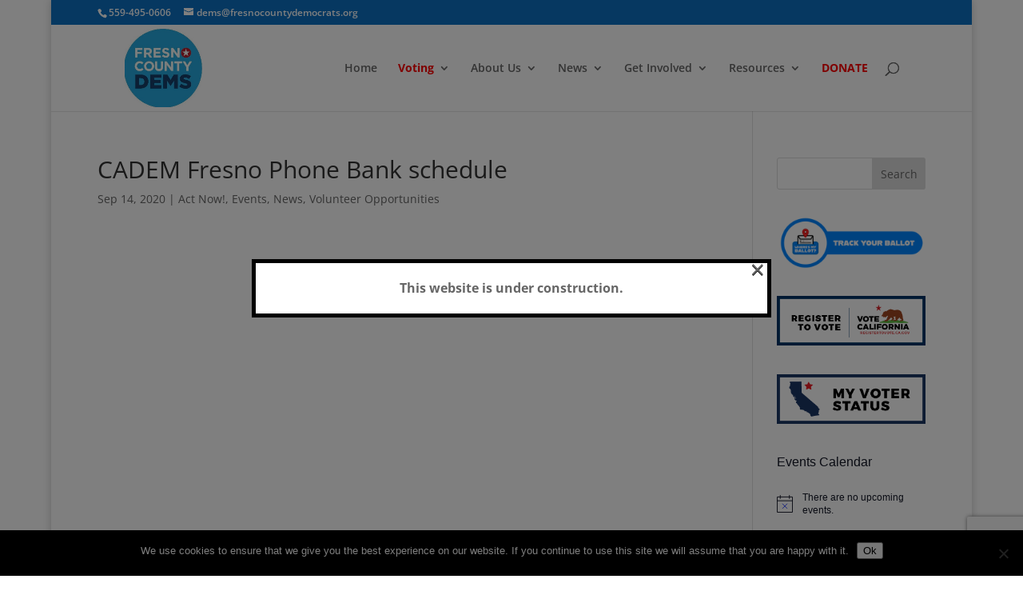

--- FILE ---
content_type: text/html; charset=utf-8
request_url: https://www.google.com/recaptcha/api2/anchor?ar=1&k=6LeLK8AUAAAAAOlNW1JpPZGNQn4TOMZ7haThfIBJ&co=aHR0cHM6Ly93My5mcmVzbm9jb3VudHlkZW1vY3JhdHMub3JnOjQ0Mw..&hl=en&v=PoyoqOPhxBO7pBk68S4YbpHZ&size=invisible&anchor-ms=20000&execute-ms=30000&cb=ivwvwxm86ifi
body_size: 49905
content:
<!DOCTYPE HTML><html dir="ltr" lang="en"><head><meta http-equiv="Content-Type" content="text/html; charset=UTF-8">
<meta http-equiv="X-UA-Compatible" content="IE=edge">
<title>reCAPTCHA</title>
<style type="text/css">
/* cyrillic-ext */
@font-face {
  font-family: 'Roboto';
  font-style: normal;
  font-weight: 400;
  font-stretch: 100%;
  src: url(//fonts.gstatic.com/s/roboto/v48/KFO7CnqEu92Fr1ME7kSn66aGLdTylUAMa3GUBHMdazTgWw.woff2) format('woff2');
  unicode-range: U+0460-052F, U+1C80-1C8A, U+20B4, U+2DE0-2DFF, U+A640-A69F, U+FE2E-FE2F;
}
/* cyrillic */
@font-face {
  font-family: 'Roboto';
  font-style: normal;
  font-weight: 400;
  font-stretch: 100%;
  src: url(//fonts.gstatic.com/s/roboto/v48/KFO7CnqEu92Fr1ME7kSn66aGLdTylUAMa3iUBHMdazTgWw.woff2) format('woff2');
  unicode-range: U+0301, U+0400-045F, U+0490-0491, U+04B0-04B1, U+2116;
}
/* greek-ext */
@font-face {
  font-family: 'Roboto';
  font-style: normal;
  font-weight: 400;
  font-stretch: 100%;
  src: url(//fonts.gstatic.com/s/roboto/v48/KFO7CnqEu92Fr1ME7kSn66aGLdTylUAMa3CUBHMdazTgWw.woff2) format('woff2');
  unicode-range: U+1F00-1FFF;
}
/* greek */
@font-face {
  font-family: 'Roboto';
  font-style: normal;
  font-weight: 400;
  font-stretch: 100%;
  src: url(//fonts.gstatic.com/s/roboto/v48/KFO7CnqEu92Fr1ME7kSn66aGLdTylUAMa3-UBHMdazTgWw.woff2) format('woff2');
  unicode-range: U+0370-0377, U+037A-037F, U+0384-038A, U+038C, U+038E-03A1, U+03A3-03FF;
}
/* math */
@font-face {
  font-family: 'Roboto';
  font-style: normal;
  font-weight: 400;
  font-stretch: 100%;
  src: url(//fonts.gstatic.com/s/roboto/v48/KFO7CnqEu92Fr1ME7kSn66aGLdTylUAMawCUBHMdazTgWw.woff2) format('woff2');
  unicode-range: U+0302-0303, U+0305, U+0307-0308, U+0310, U+0312, U+0315, U+031A, U+0326-0327, U+032C, U+032F-0330, U+0332-0333, U+0338, U+033A, U+0346, U+034D, U+0391-03A1, U+03A3-03A9, U+03B1-03C9, U+03D1, U+03D5-03D6, U+03F0-03F1, U+03F4-03F5, U+2016-2017, U+2034-2038, U+203C, U+2040, U+2043, U+2047, U+2050, U+2057, U+205F, U+2070-2071, U+2074-208E, U+2090-209C, U+20D0-20DC, U+20E1, U+20E5-20EF, U+2100-2112, U+2114-2115, U+2117-2121, U+2123-214F, U+2190, U+2192, U+2194-21AE, U+21B0-21E5, U+21F1-21F2, U+21F4-2211, U+2213-2214, U+2216-22FF, U+2308-230B, U+2310, U+2319, U+231C-2321, U+2336-237A, U+237C, U+2395, U+239B-23B7, U+23D0, U+23DC-23E1, U+2474-2475, U+25AF, U+25B3, U+25B7, U+25BD, U+25C1, U+25CA, U+25CC, U+25FB, U+266D-266F, U+27C0-27FF, U+2900-2AFF, U+2B0E-2B11, U+2B30-2B4C, U+2BFE, U+3030, U+FF5B, U+FF5D, U+1D400-1D7FF, U+1EE00-1EEFF;
}
/* symbols */
@font-face {
  font-family: 'Roboto';
  font-style: normal;
  font-weight: 400;
  font-stretch: 100%;
  src: url(//fonts.gstatic.com/s/roboto/v48/KFO7CnqEu92Fr1ME7kSn66aGLdTylUAMaxKUBHMdazTgWw.woff2) format('woff2');
  unicode-range: U+0001-000C, U+000E-001F, U+007F-009F, U+20DD-20E0, U+20E2-20E4, U+2150-218F, U+2190, U+2192, U+2194-2199, U+21AF, U+21E6-21F0, U+21F3, U+2218-2219, U+2299, U+22C4-22C6, U+2300-243F, U+2440-244A, U+2460-24FF, U+25A0-27BF, U+2800-28FF, U+2921-2922, U+2981, U+29BF, U+29EB, U+2B00-2BFF, U+4DC0-4DFF, U+FFF9-FFFB, U+10140-1018E, U+10190-1019C, U+101A0, U+101D0-101FD, U+102E0-102FB, U+10E60-10E7E, U+1D2C0-1D2D3, U+1D2E0-1D37F, U+1F000-1F0FF, U+1F100-1F1AD, U+1F1E6-1F1FF, U+1F30D-1F30F, U+1F315, U+1F31C, U+1F31E, U+1F320-1F32C, U+1F336, U+1F378, U+1F37D, U+1F382, U+1F393-1F39F, U+1F3A7-1F3A8, U+1F3AC-1F3AF, U+1F3C2, U+1F3C4-1F3C6, U+1F3CA-1F3CE, U+1F3D4-1F3E0, U+1F3ED, U+1F3F1-1F3F3, U+1F3F5-1F3F7, U+1F408, U+1F415, U+1F41F, U+1F426, U+1F43F, U+1F441-1F442, U+1F444, U+1F446-1F449, U+1F44C-1F44E, U+1F453, U+1F46A, U+1F47D, U+1F4A3, U+1F4B0, U+1F4B3, U+1F4B9, U+1F4BB, U+1F4BF, U+1F4C8-1F4CB, U+1F4D6, U+1F4DA, U+1F4DF, U+1F4E3-1F4E6, U+1F4EA-1F4ED, U+1F4F7, U+1F4F9-1F4FB, U+1F4FD-1F4FE, U+1F503, U+1F507-1F50B, U+1F50D, U+1F512-1F513, U+1F53E-1F54A, U+1F54F-1F5FA, U+1F610, U+1F650-1F67F, U+1F687, U+1F68D, U+1F691, U+1F694, U+1F698, U+1F6AD, U+1F6B2, U+1F6B9-1F6BA, U+1F6BC, U+1F6C6-1F6CF, U+1F6D3-1F6D7, U+1F6E0-1F6EA, U+1F6F0-1F6F3, U+1F6F7-1F6FC, U+1F700-1F7FF, U+1F800-1F80B, U+1F810-1F847, U+1F850-1F859, U+1F860-1F887, U+1F890-1F8AD, U+1F8B0-1F8BB, U+1F8C0-1F8C1, U+1F900-1F90B, U+1F93B, U+1F946, U+1F984, U+1F996, U+1F9E9, U+1FA00-1FA6F, U+1FA70-1FA7C, U+1FA80-1FA89, U+1FA8F-1FAC6, U+1FACE-1FADC, U+1FADF-1FAE9, U+1FAF0-1FAF8, U+1FB00-1FBFF;
}
/* vietnamese */
@font-face {
  font-family: 'Roboto';
  font-style: normal;
  font-weight: 400;
  font-stretch: 100%;
  src: url(//fonts.gstatic.com/s/roboto/v48/KFO7CnqEu92Fr1ME7kSn66aGLdTylUAMa3OUBHMdazTgWw.woff2) format('woff2');
  unicode-range: U+0102-0103, U+0110-0111, U+0128-0129, U+0168-0169, U+01A0-01A1, U+01AF-01B0, U+0300-0301, U+0303-0304, U+0308-0309, U+0323, U+0329, U+1EA0-1EF9, U+20AB;
}
/* latin-ext */
@font-face {
  font-family: 'Roboto';
  font-style: normal;
  font-weight: 400;
  font-stretch: 100%;
  src: url(//fonts.gstatic.com/s/roboto/v48/KFO7CnqEu92Fr1ME7kSn66aGLdTylUAMa3KUBHMdazTgWw.woff2) format('woff2');
  unicode-range: U+0100-02BA, U+02BD-02C5, U+02C7-02CC, U+02CE-02D7, U+02DD-02FF, U+0304, U+0308, U+0329, U+1D00-1DBF, U+1E00-1E9F, U+1EF2-1EFF, U+2020, U+20A0-20AB, U+20AD-20C0, U+2113, U+2C60-2C7F, U+A720-A7FF;
}
/* latin */
@font-face {
  font-family: 'Roboto';
  font-style: normal;
  font-weight: 400;
  font-stretch: 100%;
  src: url(//fonts.gstatic.com/s/roboto/v48/KFO7CnqEu92Fr1ME7kSn66aGLdTylUAMa3yUBHMdazQ.woff2) format('woff2');
  unicode-range: U+0000-00FF, U+0131, U+0152-0153, U+02BB-02BC, U+02C6, U+02DA, U+02DC, U+0304, U+0308, U+0329, U+2000-206F, U+20AC, U+2122, U+2191, U+2193, U+2212, U+2215, U+FEFF, U+FFFD;
}
/* cyrillic-ext */
@font-face {
  font-family: 'Roboto';
  font-style: normal;
  font-weight: 500;
  font-stretch: 100%;
  src: url(//fonts.gstatic.com/s/roboto/v48/KFO7CnqEu92Fr1ME7kSn66aGLdTylUAMa3GUBHMdazTgWw.woff2) format('woff2');
  unicode-range: U+0460-052F, U+1C80-1C8A, U+20B4, U+2DE0-2DFF, U+A640-A69F, U+FE2E-FE2F;
}
/* cyrillic */
@font-face {
  font-family: 'Roboto';
  font-style: normal;
  font-weight: 500;
  font-stretch: 100%;
  src: url(//fonts.gstatic.com/s/roboto/v48/KFO7CnqEu92Fr1ME7kSn66aGLdTylUAMa3iUBHMdazTgWw.woff2) format('woff2');
  unicode-range: U+0301, U+0400-045F, U+0490-0491, U+04B0-04B1, U+2116;
}
/* greek-ext */
@font-face {
  font-family: 'Roboto';
  font-style: normal;
  font-weight: 500;
  font-stretch: 100%;
  src: url(//fonts.gstatic.com/s/roboto/v48/KFO7CnqEu92Fr1ME7kSn66aGLdTylUAMa3CUBHMdazTgWw.woff2) format('woff2');
  unicode-range: U+1F00-1FFF;
}
/* greek */
@font-face {
  font-family: 'Roboto';
  font-style: normal;
  font-weight: 500;
  font-stretch: 100%;
  src: url(//fonts.gstatic.com/s/roboto/v48/KFO7CnqEu92Fr1ME7kSn66aGLdTylUAMa3-UBHMdazTgWw.woff2) format('woff2');
  unicode-range: U+0370-0377, U+037A-037F, U+0384-038A, U+038C, U+038E-03A1, U+03A3-03FF;
}
/* math */
@font-face {
  font-family: 'Roboto';
  font-style: normal;
  font-weight: 500;
  font-stretch: 100%;
  src: url(//fonts.gstatic.com/s/roboto/v48/KFO7CnqEu92Fr1ME7kSn66aGLdTylUAMawCUBHMdazTgWw.woff2) format('woff2');
  unicode-range: U+0302-0303, U+0305, U+0307-0308, U+0310, U+0312, U+0315, U+031A, U+0326-0327, U+032C, U+032F-0330, U+0332-0333, U+0338, U+033A, U+0346, U+034D, U+0391-03A1, U+03A3-03A9, U+03B1-03C9, U+03D1, U+03D5-03D6, U+03F0-03F1, U+03F4-03F5, U+2016-2017, U+2034-2038, U+203C, U+2040, U+2043, U+2047, U+2050, U+2057, U+205F, U+2070-2071, U+2074-208E, U+2090-209C, U+20D0-20DC, U+20E1, U+20E5-20EF, U+2100-2112, U+2114-2115, U+2117-2121, U+2123-214F, U+2190, U+2192, U+2194-21AE, U+21B0-21E5, U+21F1-21F2, U+21F4-2211, U+2213-2214, U+2216-22FF, U+2308-230B, U+2310, U+2319, U+231C-2321, U+2336-237A, U+237C, U+2395, U+239B-23B7, U+23D0, U+23DC-23E1, U+2474-2475, U+25AF, U+25B3, U+25B7, U+25BD, U+25C1, U+25CA, U+25CC, U+25FB, U+266D-266F, U+27C0-27FF, U+2900-2AFF, U+2B0E-2B11, U+2B30-2B4C, U+2BFE, U+3030, U+FF5B, U+FF5D, U+1D400-1D7FF, U+1EE00-1EEFF;
}
/* symbols */
@font-face {
  font-family: 'Roboto';
  font-style: normal;
  font-weight: 500;
  font-stretch: 100%;
  src: url(//fonts.gstatic.com/s/roboto/v48/KFO7CnqEu92Fr1ME7kSn66aGLdTylUAMaxKUBHMdazTgWw.woff2) format('woff2');
  unicode-range: U+0001-000C, U+000E-001F, U+007F-009F, U+20DD-20E0, U+20E2-20E4, U+2150-218F, U+2190, U+2192, U+2194-2199, U+21AF, U+21E6-21F0, U+21F3, U+2218-2219, U+2299, U+22C4-22C6, U+2300-243F, U+2440-244A, U+2460-24FF, U+25A0-27BF, U+2800-28FF, U+2921-2922, U+2981, U+29BF, U+29EB, U+2B00-2BFF, U+4DC0-4DFF, U+FFF9-FFFB, U+10140-1018E, U+10190-1019C, U+101A0, U+101D0-101FD, U+102E0-102FB, U+10E60-10E7E, U+1D2C0-1D2D3, U+1D2E0-1D37F, U+1F000-1F0FF, U+1F100-1F1AD, U+1F1E6-1F1FF, U+1F30D-1F30F, U+1F315, U+1F31C, U+1F31E, U+1F320-1F32C, U+1F336, U+1F378, U+1F37D, U+1F382, U+1F393-1F39F, U+1F3A7-1F3A8, U+1F3AC-1F3AF, U+1F3C2, U+1F3C4-1F3C6, U+1F3CA-1F3CE, U+1F3D4-1F3E0, U+1F3ED, U+1F3F1-1F3F3, U+1F3F5-1F3F7, U+1F408, U+1F415, U+1F41F, U+1F426, U+1F43F, U+1F441-1F442, U+1F444, U+1F446-1F449, U+1F44C-1F44E, U+1F453, U+1F46A, U+1F47D, U+1F4A3, U+1F4B0, U+1F4B3, U+1F4B9, U+1F4BB, U+1F4BF, U+1F4C8-1F4CB, U+1F4D6, U+1F4DA, U+1F4DF, U+1F4E3-1F4E6, U+1F4EA-1F4ED, U+1F4F7, U+1F4F9-1F4FB, U+1F4FD-1F4FE, U+1F503, U+1F507-1F50B, U+1F50D, U+1F512-1F513, U+1F53E-1F54A, U+1F54F-1F5FA, U+1F610, U+1F650-1F67F, U+1F687, U+1F68D, U+1F691, U+1F694, U+1F698, U+1F6AD, U+1F6B2, U+1F6B9-1F6BA, U+1F6BC, U+1F6C6-1F6CF, U+1F6D3-1F6D7, U+1F6E0-1F6EA, U+1F6F0-1F6F3, U+1F6F7-1F6FC, U+1F700-1F7FF, U+1F800-1F80B, U+1F810-1F847, U+1F850-1F859, U+1F860-1F887, U+1F890-1F8AD, U+1F8B0-1F8BB, U+1F8C0-1F8C1, U+1F900-1F90B, U+1F93B, U+1F946, U+1F984, U+1F996, U+1F9E9, U+1FA00-1FA6F, U+1FA70-1FA7C, U+1FA80-1FA89, U+1FA8F-1FAC6, U+1FACE-1FADC, U+1FADF-1FAE9, U+1FAF0-1FAF8, U+1FB00-1FBFF;
}
/* vietnamese */
@font-face {
  font-family: 'Roboto';
  font-style: normal;
  font-weight: 500;
  font-stretch: 100%;
  src: url(//fonts.gstatic.com/s/roboto/v48/KFO7CnqEu92Fr1ME7kSn66aGLdTylUAMa3OUBHMdazTgWw.woff2) format('woff2');
  unicode-range: U+0102-0103, U+0110-0111, U+0128-0129, U+0168-0169, U+01A0-01A1, U+01AF-01B0, U+0300-0301, U+0303-0304, U+0308-0309, U+0323, U+0329, U+1EA0-1EF9, U+20AB;
}
/* latin-ext */
@font-face {
  font-family: 'Roboto';
  font-style: normal;
  font-weight: 500;
  font-stretch: 100%;
  src: url(//fonts.gstatic.com/s/roboto/v48/KFO7CnqEu92Fr1ME7kSn66aGLdTylUAMa3KUBHMdazTgWw.woff2) format('woff2');
  unicode-range: U+0100-02BA, U+02BD-02C5, U+02C7-02CC, U+02CE-02D7, U+02DD-02FF, U+0304, U+0308, U+0329, U+1D00-1DBF, U+1E00-1E9F, U+1EF2-1EFF, U+2020, U+20A0-20AB, U+20AD-20C0, U+2113, U+2C60-2C7F, U+A720-A7FF;
}
/* latin */
@font-face {
  font-family: 'Roboto';
  font-style: normal;
  font-weight: 500;
  font-stretch: 100%;
  src: url(//fonts.gstatic.com/s/roboto/v48/KFO7CnqEu92Fr1ME7kSn66aGLdTylUAMa3yUBHMdazQ.woff2) format('woff2');
  unicode-range: U+0000-00FF, U+0131, U+0152-0153, U+02BB-02BC, U+02C6, U+02DA, U+02DC, U+0304, U+0308, U+0329, U+2000-206F, U+20AC, U+2122, U+2191, U+2193, U+2212, U+2215, U+FEFF, U+FFFD;
}
/* cyrillic-ext */
@font-face {
  font-family: 'Roboto';
  font-style: normal;
  font-weight: 900;
  font-stretch: 100%;
  src: url(//fonts.gstatic.com/s/roboto/v48/KFO7CnqEu92Fr1ME7kSn66aGLdTylUAMa3GUBHMdazTgWw.woff2) format('woff2');
  unicode-range: U+0460-052F, U+1C80-1C8A, U+20B4, U+2DE0-2DFF, U+A640-A69F, U+FE2E-FE2F;
}
/* cyrillic */
@font-face {
  font-family: 'Roboto';
  font-style: normal;
  font-weight: 900;
  font-stretch: 100%;
  src: url(//fonts.gstatic.com/s/roboto/v48/KFO7CnqEu92Fr1ME7kSn66aGLdTylUAMa3iUBHMdazTgWw.woff2) format('woff2');
  unicode-range: U+0301, U+0400-045F, U+0490-0491, U+04B0-04B1, U+2116;
}
/* greek-ext */
@font-face {
  font-family: 'Roboto';
  font-style: normal;
  font-weight: 900;
  font-stretch: 100%;
  src: url(//fonts.gstatic.com/s/roboto/v48/KFO7CnqEu92Fr1ME7kSn66aGLdTylUAMa3CUBHMdazTgWw.woff2) format('woff2');
  unicode-range: U+1F00-1FFF;
}
/* greek */
@font-face {
  font-family: 'Roboto';
  font-style: normal;
  font-weight: 900;
  font-stretch: 100%;
  src: url(//fonts.gstatic.com/s/roboto/v48/KFO7CnqEu92Fr1ME7kSn66aGLdTylUAMa3-UBHMdazTgWw.woff2) format('woff2');
  unicode-range: U+0370-0377, U+037A-037F, U+0384-038A, U+038C, U+038E-03A1, U+03A3-03FF;
}
/* math */
@font-face {
  font-family: 'Roboto';
  font-style: normal;
  font-weight: 900;
  font-stretch: 100%;
  src: url(//fonts.gstatic.com/s/roboto/v48/KFO7CnqEu92Fr1ME7kSn66aGLdTylUAMawCUBHMdazTgWw.woff2) format('woff2');
  unicode-range: U+0302-0303, U+0305, U+0307-0308, U+0310, U+0312, U+0315, U+031A, U+0326-0327, U+032C, U+032F-0330, U+0332-0333, U+0338, U+033A, U+0346, U+034D, U+0391-03A1, U+03A3-03A9, U+03B1-03C9, U+03D1, U+03D5-03D6, U+03F0-03F1, U+03F4-03F5, U+2016-2017, U+2034-2038, U+203C, U+2040, U+2043, U+2047, U+2050, U+2057, U+205F, U+2070-2071, U+2074-208E, U+2090-209C, U+20D0-20DC, U+20E1, U+20E5-20EF, U+2100-2112, U+2114-2115, U+2117-2121, U+2123-214F, U+2190, U+2192, U+2194-21AE, U+21B0-21E5, U+21F1-21F2, U+21F4-2211, U+2213-2214, U+2216-22FF, U+2308-230B, U+2310, U+2319, U+231C-2321, U+2336-237A, U+237C, U+2395, U+239B-23B7, U+23D0, U+23DC-23E1, U+2474-2475, U+25AF, U+25B3, U+25B7, U+25BD, U+25C1, U+25CA, U+25CC, U+25FB, U+266D-266F, U+27C0-27FF, U+2900-2AFF, U+2B0E-2B11, U+2B30-2B4C, U+2BFE, U+3030, U+FF5B, U+FF5D, U+1D400-1D7FF, U+1EE00-1EEFF;
}
/* symbols */
@font-face {
  font-family: 'Roboto';
  font-style: normal;
  font-weight: 900;
  font-stretch: 100%;
  src: url(//fonts.gstatic.com/s/roboto/v48/KFO7CnqEu92Fr1ME7kSn66aGLdTylUAMaxKUBHMdazTgWw.woff2) format('woff2');
  unicode-range: U+0001-000C, U+000E-001F, U+007F-009F, U+20DD-20E0, U+20E2-20E4, U+2150-218F, U+2190, U+2192, U+2194-2199, U+21AF, U+21E6-21F0, U+21F3, U+2218-2219, U+2299, U+22C4-22C6, U+2300-243F, U+2440-244A, U+2460-24FF, U+25A0-27BF, U+2800-28FF, U+2921-2922, U+2981, U+29BF, U+29EB, U+2B00-2BFF, U+4DC0-4DFF, U+FFF9-FFFB, U+10140-1018E, U+10190-1019C, U+101A0, U+101D0-101FD, U+102E0-102FB, U+10E60-10E7E, U+1D2C0-1D2D3, U+1D2E0-1D37F, U+1F000-1F0FF, U+1F100-1F1AD, U+1F1E6-1F1FF, U+1F30D-1F30F, U+1F315, U+1F31C, U+1F31E, U+1F320-1F32C, U+1F336, U+1F378, U+1F37D, U+1F382, U+1F393-1F39F, U+1F3A7-1F3A8, U+1F3AC-1F3AF, U+1F3C2, U+1F3C4-1F3C6, U+1F3CA-1F3CE, U+1F3D4-1F3E0, U+1F3ED, U+1F3F1-1F3F3, U+1F3F5-1F3F7, U+1F408, U+1F415, U+1F41F, U+1F426, U+1F43F, U+1F441-1F442, U+1F444, U+1F446-1F449, U+1F44C-1F44E, U+1F453, U+1F46A, U+1F47D, U+1F4A3, U+1F4B0, U+1F4B3, U+1F4B9, U+1F4BB, U+1F4BF, U+1F4C8-1F4CB, U+1F4D6, U+1F4DA, U+1F4DF, U+1F4E3-1F4E6, U+1F4EA-1F4ED, U+1F4F7, U+1F4F9-1F4FB, U+1F4FD-1F4FE, U+1F503, U+1F507-1F50B, U+1F50D, U+1F512-1F513, U+1F53E-1F54A, U+1F54F-1F5FA, U+1F610, U+1F650-1F67F, U+1F687, U+1F68D, U+1F691, U+1F694, U+1F698, U+1F6AD, U+1F6B2, U+1F6B9-1F6BA, U+1F6BC, U+1F6C6-1F6CF, U+1F6D3-1F6D7, U+1F6E0-1F6EA, U+1F6F0-1F6F3, U+1F6F7-1F6FC, U+1F700-1F7FF, U+1F800-1F80B, U+1F810-1F847, U+1F850-1F859, U+1F860-1F887, U+1F890-1F8AD, U+1F8B0-1F8BB, U+1F8C0-1F8C1, U+1F900-1F90B, U+1F93B, U+1F946, U+1F984, U+1F996, U+1F9E9, U+1FA00-1FA6F, U+1FA70-1FA7C, U+1FA80-1FA89, U+1FA8F-1FAC6, U+1FACE-1FADC, U+1FADF-1FAE9, U+1FAF0-1FAF8, U+1FB00-1FBFF;
}
/* vietnamese */
@font-face {
  font-family: 'Roboto';
  font-style: normal;
  font-weight: 900;
  font-stretch: 100%;
  src: url(//fonts.gstatic.com/s/roboto/v48/KFO7CnqEu92Fr1ME7kSn66aGLdTylUAMa3OUBHMdazTgWw.woff2) format('woff2');
  unicode-range: U+0102-0103, U+0110-0111, U+0128-0129, U+0168-0169, U+01A0-01A1, U+01AF-01B0, U+0300-0301, U+0303-0304, U+0308-0309, U+0323, U+0329, U+1EA0-1EF9, U+20AB;
}
/* latin-ext */
@font-face {
  font-family: 'Roboto';
  font-style: normal;
  font-weight: 900;
  font-stretch: 100%;
  src: url(//fonts.gstatic.com/s/roboto/v48/KFO7CnqEu92Fr1ME7kSn66aGLdTylUAMa3KUBHMdazTgWw.woff2) format('woff2');
  unicode-range: U+0100-02BA, U+02BD-02C5, U+02C7-02CC, U+02CE-02D7, U+02DD-02FF, U+0304, U+0308, U+0329, U+1D00-1DBF, U+1E00-1E9F, U+1EF2-1EFF, U+2020, U+20A0-20AB, U+20AD-20C0, U+2113, U+2C60-2C7F, U+A720-A7FF;
}
/* latin */
@font-face {
  font-family: 'Roboto';
  font-style: normal;
  font-weight: 900;
  font-stretch: 100%;
  src: url(//fonts.gstatic.com/s/roboto/v48/KFO7CnqEu92Fr1ME7kSn66aGLdTylUAMa3yUBHMdazQ.woff2) format('woff2');
  unicode-range: U+0000-00FF, U+0131, U+0152-0153, U+02BB-02BC, U+02C6, U+02DA, U+02DC, U+0304, U+0308, U+0329, U+2000-206F, U+20AC, U+2122, U+2191, U+2193, U+2212, U+2215, U+FEFF, U+FFFD;
}

</style>
<link rel="stylesheet" type="text/css" href="https://www.gstatic.com/recaptcha/releases/PoyoqOPhxBO7pBk68S4YbpHZ/styles__ltr.css">
<script nonce="iU49qlSCHX8l-8l66oC6HA" type="text/javascript">window['__recaptcha_api'] = 'https://www.google.com/recaptcha/api2/';</script>
<script type="text/javascript" src="https://www.gstatic.com/recaptcha/releases/PoyoqOPhxBO7pBk68S4YbpHZ/recaptcha__en.js" nonce="iU49qlSCHX8l-8l66oC6HA">
      
    </script></head>
<body><div id="rc-anchor-alert" class="rc-anchor-alert"></div>
<input type="hidden" id="recaptcha-token" value="[base64]">
<script type="text/javascript" nonce="iU49qlSCHX8l-8l66oC6HA">
      recaptcha.anchor.Main.init("[\x22ainput\x22,[\x22bgdata\x22,\x22\x22,\[base64]/[base64]/[base64]/[base64]/[base64]/UltsKytdPUU6KEU8MjA0OD9SW2wrK109RT4+NnwxOTI6KChFJjY0NTEyKT09NTUyOTYmJk0rMTxjLmxlbmd0aCYmKGMuY2hhckNvZGVBdChNKzEpJjY0NTEyKT09NTYzMjA/[base64]/[base64]/[base64]/[base64]/[base64]/[base64]/[base64]\x22,\[base64]\\u003d\x22,\x22JMK7f8Koa2lII8OLJGl2KyLCoC7DnwZ1I8OEw7rDqMO+w6c6D3zDv0wkwqDDqinCh1BqwprDhsKKKhDDnUPCncOGNmPDtGHCrcOhCsOBW8K+w57DtsKAwps/w6fCt8OdeSTCqTDCi2fCjUNBw7HDhEAxXmwHCsO1ecK5w6HDlsKaEsOnwqsGJMOWwpXDgMKGw7fDtsKgwpfCjhXCnBrCvXN/MF3DpSvClAHCiMOlIcKVV1IvG3HChMOYFlnDtsOuw4zDksOlDQclwqfDhTPDh8K8w75Ww6AqBsKiEMKkYMK8LzfDkkzChsOqNGRLw7d5woVkwoXDql0pfkcTHcOrw6F+XjHCjcKWcMKmF8Kbw5Bfw6PDihfCmknChg/DgMKFK8KGGXpCGCxKX8KfCMOwPcOHJ2Qkw7XCtn/DlMOsQsKFwqTCu8OzwrpuWsK8wo3CsDbCtMKBwpLCmxV7wp90w6jCrsKBw7DCim3DqQ84wrvCncK6w4IMwqTDmy0ewoLCv2xJGMOFLMOnw7RUw6lmw7TCssOKEA9mw6xfw4PCs37DkHfDu1HDk1MUw5lyT8KmQW/DvRoCdUwKWcKEwqXCsg5lw6XDsMO7w5zDqmFHNX8ew7zDomXDj0UvCT5fTsKowoYEesOKw47DhAs1JsOQwrvClsKYc8OfJcOJwphKZcOGHRg8YsOyw7XCvMKLwrFrw7wRX37CtCbDv8KAw5bDh8OhIxVrYWoiKVXDjW7CnC/[base64]/DlMKXET4QPh3DocKVUj3DpTTDmg7CtcKow4rDqsKfEXXDlB8Hwqhlw5NnwpdNwp1hQsKJIWlSOHnCjMKcw4VBw4UiLcOBwoJWw7jDvV7CscKBccKtw4PCmcKYPcKqwqTCjMKIAcOodsKbw77DosOqwrUHw7MIwq/DqXUVwrzCulTDiMKpwpYPw6TCrsO3eSrCj8OuESLDqVbCnMKiCjPCvsOGw73Di3BmwpxKw7l1HMKNVlB9WAciw7JVw6TDvi4gTMO/DcOCbcKsw47CpMO7LyrCo8OcVsKUF8KHwo8XwqFCwoLDrMOTw4F6wqjDv8K9wqYAwrPDq2zClghEw4ECwrlWwrrDuhxsc8Kjw6nDmMODam0gU8Kmw6R/w7vCqVwYwp/DnsOdwqPDi8KDwrbCk8KDIMK7wo5uwrAYwokBw57CoTAxw6LChQ/DlFfCow4JXcOqwqV1w6gTI8OpwqTDg8KwTB3CrBEefxnCiMO7MMK3wrTDvDTCslI5UcKaw7NNw55zCxJgw5/DosK8ScOmfsKJwpp5wpvDr0vDncKjKTjDn1nCkMOIw7RZCwzDqxxpwow3w4cJb3rDosOgw5hwLH7DhsKsFBfCmE0gwojCtgrDuGXDjC0KwpjCqD3DkhNgEEpqw4HCugDCmcKJbjRpccOoCGHCp8Otw4HCti/Dh8KOcmcVw4JzwpkRfSTCvTPDucOUw7cDw4rCjw3DuCglwqLCmSluEXoYwqMuwojDjMOrw6oMw50fPMOLbENFKAAPNWzCvcK2wqcaw4gew6XDg8O6OMKbesK1A2fCo07Dq8OhPzI+ET1fw7RJK1nDlMKRfcKIwqPDuE/[base64]/CgcKjw5DCrcK3woPChsOXwrIBWcKGUFvCt1XDgcOewod8O8KMI1bDtXPDhcOJwpvDh8KCWBzCsMKPFHzCu3EHBsO+wobDi8K0w7kAEUhTR23CpsKuw7cQZMORIVXDkMKBZmrCv8OXw5RCcMKrNsKAX8KsDMK/[base64]/Cg05vL8O4F8KfWWfCq2cpFGrDhFLDpsO8wptAU8KZRsKFw6dPBMKeD8Omw7rDt1vCtsOrwrsvQsK2FjcGecK3w6vCosK8w7bCgVh+w5xJwqvCgF44PhF/w6nCnn/DqFk7NyIqG0pmw4LDtUVNEzwJfcKEw6F/wr7CrcO4HsO7wp16Z8KrLsOXL2ovw4LCvAvDisKSw4XCm3fDnwzDiBoITgcBXQ0Kb8K4wpNSwrF1cAgtw4PCiwdtw4vChGx3woYhMmjCihUQw4PCk8O5wqx4OyTCpH3Dh8OeN8KDwrPCn3kvIMOlwrXDisOzcHI5wpjDs8OIFsOVw53DjH/DtQ4KSsKnw6bDmsO3JsKwwqd5w6M+GHPCpsKKPkJjIhXChlvDiMKQwo7ChsOiw6LCtMOubMOFwpbDuBvCniPDi3RAwqHDrMKtSsK4D8KPLmICwqEHwrEndDfDhDxew73CoBXCs2twwqDDoxLCuVlAw7nDk3scwq1Pw7PDpzXCkzkxw4HCn1xpHlxYU3/DsBsLF8OmUnzDo8OCesONwoBYIMK9wobCqMO1w7fChjfDn3A4Hj4VN1kiw73DhxlVUyrCnUdCwojCtMO3w7F2NcOqwozDkmx0A8O2MBDCkD/CvX0pwoXCtMK+LBhlw6nDjnfCkMOWJ8K1w4Itw6EEw7sCUcO0TMKJw7zDicK6KgB2wo/DgsKnwrwwc8O5w6nCsz3ChMKcw4ovw5PCosK+w7HCucOyw7fChcOuw4JEw5HDssOBQ2YhV8K/wrfDlsKwwoksODUfwo5UaV3CtwLDnsO2w6/DsMKIe8KWERTDlnZwwo8lw4sDwp3CiWHCtcO5aWrDj3rDjMKGwrbDnCDDhGPCksOWw7sZBRbCtDAXwphmwqwnw7kSd8O2CxMJwqPCmsKww7PCtRvCjB/CpV7CpH/CpzR3RcOULX1IO8KswoDDiSERw67CqgTDjcKwLsK3DXHDlcKqw4jCpT/[base64]/DhC8BfSw0w7RGwpoHwrTDmcKCw7bDosK8w5AgHW/Ds2NUw6nCksKeKj9sw4oGw45/[base64]/[base64]/CuMKOBSbCoAXDgMKiXxohbC8ULyrCrsOXNsONw7V+MMKfwp11I0DDoQHDqV7DnGbCkcOCQhHDhcOEBMKKwrwPbcKVCgvCm8KhMBgZVMO4GSs/w5JFBcKHZzXCicOvwoTCiEBzQMK7dS0RwpgNw6/CssOQAsKMfcORwrtcwprDi8OGw4DDq05GGMOuwroZwozDtkN3w4XDlRzDqcKgwowwwo/Chg7Dsjg+w7lZSMKhw5bCoEzDnsKKwpnDtcOUw7FCVsKdwqMsBsKbYcKqSMKowqzDtTBUw55YfHEwCWcbVD3Dh8KmJAbDscKoe8Oow6PCmR/DlcKzdiwmBMOgSjoQbsO/[base64]/Du0dtLA3DtDHDlsKhwpxew6/Cpytcw6jDpEgUw43Di0wADsKbQ8KWGcKZwpJ3w5bDvsOJOVnDiArCjQbCkUfDg2/Dmn7DpS3CmcKDJcKmYsKxNcKGa3jClE5GwqzDg0soOlsYLh/DlU7CqBzCn8KSS0dPwoNxwrBWw6/[base64]/w5DDicOZw6zCjk18bMOsPsKPw70Rw5DCqsKIw4IABCNGw6TDgX4uBQTCkjgcCMKDwrgmwpHCsUl9wrHDo3bDtcKNw4zDicOxw7/[base64]/CgsKKwozCs2bDmMKdwoBvwq5JwoJ0IMOCw49Hw6nClRlhI0DDvcO7w6UjeAsUw5jDowvCu8Kvw4Izw4PDqynDqSRsVE3DpFbDvHo6M1zDsC/CkMKHwp/CicKKw6cRcMOnXMOSw7rDkyDCoXjChRXDs0fDm3/CksOVw60+wpVXw4YteyfCsMKfwobDksO7wrjCnFrDp8OAw6FjJXU/[base64]/ChMOCw7xiV8O6WcOgwqZLwp/CqjbDrsOXwrjDjsKnwrVPQ8OMw6RTWsOrw7XDvMKGwpEedcKHwoEswobDsSbDucKHwrpwRsK/a1tMwqHCrMKYPsKSZkBLfMOhw5FLIMKte8KXwrUvKSFIUsO1B8K3wptdDsKzfcK0w68Sw7nCgBPCpsO/wonDknbDtsOZUlrCnsOgT8KZJMO5wonDmEBhOsK/wqvDm8KeHcOuwoojw6bCuigIw60fTMKcwoTCncOJRMORZmfCgkU0dhRQYx/DnQTCh8K7TFQ9woXCiXJ9wrnCssKtw6nCq8OjCknCpi7Djj/[base64]/CiUHCrAjCsmwHwrUUZAnDvMObw6fDrMKydcKvwqPClhrCiyVdVV/CqE8qaE9Dwq/ChsOGBMKrw7gkw5HCu3fDrsO9P0HCk8OqwoLCmFoHw7JYwrHCkkLDjMODwoo8wr4gJh3DlSXCu8K0w6kCw5HCl8KbwrnDkcKFCw0FwpbDmj9WLm3CvMO3ScOpN8KewrlUY8KLJMKJwrgvNktkAQJwwqPDiXHCoFojDcOgcVLDusKJOGzCssK6EcOIw7Z6Hm/Cphpvbh/[base64]/wqHDpSbCoWPDjXLDhCbDjcKVeMK9wpQuwqhkd2Zswr3CiGFZw7kvAGhDw41oA8KvOSLCmn1Mwo4BYsK1CcKtwqERw7rDusObdsOvNMOvA2UEw4DDhsKfTH5FXMKHw7E4wrnDqSnDj37Ds8K2w5cRPjsXeEwbwqN0w7oaw4Rnw7IDM0wBe0/DmgMbw5s+w5VlwrrChcOAw4/DvynCvsKCPRTDvR3DnMK9wopawok6BRLChMK1FC5QY2RqKBDDhGxqw4TCi8O7HcOaS8Kcejojw6cfwojDgcO4wqlWNsOlw4VbQ8Ovw7o2w6cMKBspw7DCrcKxwoPDocK/I8OUw6lXw5TCucOew6ZJwro3wpDCtGgrZT3DnsK6QsO8w51ca8OWSMKbcDfDiMOIFFYswq/Dj8K0QcKBKWPDnTfCjsKJbcKXAsOXHMOCwo4Pw5XDoUF3w7R9RcKnw5TDhcOQKwNjw6DDmcOAesKpLksXwqgxf8Oqw4daOMKBCsKZwqAfw6zCh1U/AcOsPMK3FkvCjsO8d8OSw6zCghMKCF1vLmcACCwYw4TDnX8gVcOIw5HDncODw43DsMKJO8OjwpnDjcORw57DshVWdsOiSw3DhcOOw7Q4w6LDpsOJZMKHfgDDgyTCsFFGwrjCp8KewqdLEysCGcOEKnDDq8OnwoDDnlJqZMKMTX/DhChIwrzCksOFdkPDvWh7wpHCigXCoHdyfBLDlTElM1xQO8K3wrbDhgnChcONaiBfw7lXwoLCkxYwPMKwZRnDkAVGw4vCqAhHWMOmw4LDgnxjLGjDqMKMfh8xUD/Csl9Ww7x1w5EJckFfw6snJsOhQsKhJHQtDV9lw63DhsKob07DriYiazLCoig9QsO/DcKRwpA3RwVRwpNfw6/CvmHCisKfw78nS1nDvsOfVHDDn149w7VTT2JgFnlvwpTDp8KGw7HClMKLw4zDsXfCohhyI8OywrtBa8OKbUrCu1ouwpvCpsKNw5jDucOww6jCkyTChS7CqsOdwocnw7/CgcKubzlRasKTwp3DuWrDl2XCnwLCksKnOQFDFEUDQkhPw7sBw5plwqjChcKsw5RQw5/DkmLCunjDsBYTC8KpCkZpWMK+FsKRwqXDgMK0S0Vdw7/DqsK1wpNaw6nDqMO6bmjDuMKmXwbDnjkGwqcRd8Kme0gdw78jwpM0wpHDsi7DmzZww6bDgsKDw55RXsO+wrjDsMKjwpXDj3LChj5dcxDCvsOnZlkHwrpfwolTw7PDoixCOcKKFFceYFvCn8KKwq/DlzFPwo5zKmMgRBA5w4B0LhElw5B8wqwUPTplwq/CmMKIwrDCmsK/wqE6EcOiwovCv8KXFjfDpVfCisOkNcOSZsOpw6nDl8Kqei9fYHPCq1ZkMMK6asKQRz88TkFAwq1Uwo/Cj8K4fxpoEMKWwrrDicKZI8OEwrjCn8KWRVfClV8+wpJXGExCwp9Qw5zDisKLNMKSeQ8SbcK/wrAUdlhWUzzDgcObw4ROw4/DiVrDhgocVkFVwq59woTDhsOWwrw1wpLCkRTCocO4MsOWwq7Dl8OwWBLDuBzCvsOtwrIvSQYZw584wo1/w4DCiVXDsDB2ecOfdjhDwqXCnDrCp8OoMcO6KcO5BcKkw5LCisKSw7VgESwsw7XDhcOGw5LDu8KLw4IVZMKed8Oewq95wo3DumDCscKCw6PCtl/DrnFYMwzDksKvw5ARw6jDjEfCjcO3T8KIE8Omw5fDocO/w5Vewp3CvT/DrMK0w6fClXDCtMOOE8OIMcOEVxDCrsKgasKPOWhmwqpsw6PDlFfDisKFw4wKwoVVVF1wwrzDrMO+wrDCjcOswp/CisOYw7VkwowWY8KSFsOVw7XCvcK5w77Dt8KrwocSw6XDgChQRUMAdsOTw5MLw6XCiXTDhSTDpMO9wpHDqg3CicO5wpVww67DmWHCrhsow7l1NMO9bsKHVRjDr8K+wpU5CcKobTwea8OCwpRgwpHCtWDDtcOuw50+LnYFw6wnbU5Nw79yZMKsf0/Dq8KUNHXCpMK1BMKTORvCoCHCuMO6w7zDk8KbDD9zw5V1wpUvDWZcJ8OiHcKJwovCscO0NHfDtMO0wrxHwqsmw45Gwr/CqsOcaMO4w7LCnHbDq0bDisK4esKeYC4Jw57CpMK3w4zCrUh/w6vClsOqw7IvP8KyRsOfPMKCYR9+FMKZw6fCuQgAO8O6CG0OBXnCr0LDjMO0DXFswr7DqkBaw6dDFS3DuhJ5wpfDujDDq1cwOGFNw67Dp3h7WMOWwoEFwpTCowEEw6XCiSA0asORc8KcHsOuJsO2RWPDrgRvw5nClzrDqTdJecKNwpEvwprDu8OpdcO5KV/Dt8OFQMO+CcKkw5nCrMKBCg05UcKqw4zDuVDCpWEqwr4NVsOtwqHCj8KzBSpZKsOTw7rCqy4UTMKNwrnCvlnDvsK5w6B7TCZDwr3DsizCgsORw5x9woLDhsK/wpbDvUlSZFjDhcK6AMK/wrLCpMKJwp4ww7bCi8K+InTDmcKIQR3CmsK2TS7CoV/CosOZYxXCuxLDq8K1w6lwF8OSRsKLD8KpABTDpsOkUsOuA8OLGcK3wqrDjcKGVghTw6jCkMOcOVfCq8OCK8KFIMO7wr13woRiLsKww6bDg8OVSsO4NRbCmGfCmMOjwr4Gwph5w6Z1w4/CvQfDmkPCuBPCqRjDucOVXcO3wqbCqcOrwqfDksKFw7HDlRIVK8O9YHbDsRtqwobCsntcw7BsIV3CphXCnGzCqMODe8OJI8OvdsOBQR9wO3ULwpR8LcKew6TCh2cvw48Ew4fDm8KWfMK+w5ZIw5PDqzHClng/MBrDg2nCpishw5tPw4R0RELCrsOhw5DCpMK0w5QFw5zCpsObwqACwqcJQsOwL8OfScKiaMO4w6TCpsOTwojDtMKTJhwuLjR1wpnDr8KpDQ7CiE5HU8OFJ8K9w5LCk8KNEMO/[base64]/CjcKsJhc+wodPYcKdw7nCvcKcw5fDlsKAw47DkMO7XMOwwqYswq7Cp0vDgsKjUMOYRcO8WwDDnE1Ew7gTVMOnwqHDuVBewqQeHMKPDxrDv8OGw4NJwqnCv24cwrrCg156w4jDsBEJwpoxw6A9e23CkcK/OcKwwpRzw7HCn8Ktw6TDmFrDgsKpW8Ksw6DDkcKDYcO0wq3CoUPDm8OPNnPDpHlRasObw4XDvsKtN099w6xPw7QOHCJ8ScOLwrnCv8Kjw6nDqAjCvMKEwpATHRjCrcOqfcKSwp7DqRUJw7/DlMOSwpU2WcOvwqJyL8OcGQbDusO/HVjDkH3Dji3DjjrClMOBw4lHwoXDqEozGz1aw7jDkU3CijNGNV4VUsOMSsKzVnXDgcKfCmcTXmHDnFnDtcOFw4gswpzDvcKqwqwZw5UYw7vCnSzDrsKDa3zCvVjCkkc4w5bDqMK8w5p/V8KNw4zCnBsaw5vCtsOMwrVNw5vCjEtnPMKJaR/DjsKDGMKRw6Uew643H1/Dj8OZLRvCg1FVwogSccOrwqvDk3rCisKxwrxow6HDlzQqwoArw5/DlhPDjHLDtsK2w73ChWXDr8OtwqHCpMOewrg3w4TDhi8SfmJIwp9IWcK9csK8b8OCw6FVDSnDvkPCqD7DjcOad0rDjcOqw7/[base64]/DnnEpTinCr8KMw63CuW1Tw4nChsKJAW9+w4bCsQEQwrTCgXUHw4LCmsKKY8OFw4tIw586X8O0HDbDssK6R8OXZCvDpm5ADyhVYF7DhmRLM1PDoMOsI1IDw5hhw70pBUoUMsOFwqzCumPDm8O+fDDCssK3JTEzw4hTwpRqDcKGS8OEw6pDwq/CuMK+woUrwoAXwrcTRH/DnWrCpMOUAUtWw5bClh7CusKBwqotJsOjw5rCl0R2X8OFLwrCs8OlTMKNw6IOw5wuw7JPw4MfHcKBQCEcw7hBw6vCj8OpGloJw4XCsUgZWMKxw4DDlMKDw7AREHbCisKwWcOnEybDgyXDlUPCh8KDEjfDmyHCo0/DtsKuwrDCiwc/UG4iUXIedMKVTcKcw7/Dv07DtEVWw4bCukdoDUHDgy7DjcOewrTCtGwBWsOHwpAWw61BwonDjMKiw584a8OqISsVw59Ow7TCjMKoW3ItKgY1w59VwoE+wpnCo0rCscKTw4sFPMKQwq/Cq1HCjRjDsMKXaC7DmSd7Gx7DlMKzaQkbOiDDkcOuC0tfS8Kgw50NRMKZw5bDlUzCiG46w4shO18xw6AldUXDv0DCliTDisObw4rCvxYrC2PCslgfw5XCnMKRTU18ImLDkgUXWMK+wq/Cv2fCh1zDksOhwrzCoxLCon/ChcKswqLDkcKpD8OTw79qM0UeR3PCplHCo05/w6jDocOQfSg/QsOIw5LDpUXCiBQxwrnDuVcgVcKdIUfCoTLCkcKfccOlADbDn8ODaMKcGcKFwoLDpGQVHBjCt00/wqZjwqnDi8KQTMKfScKILcOyw7bDjMO5wrp+w7Qjw53Dj0LCt0U8Vkhvw4Q+w5XCtxBkFEAvS2VKwqAyM1AID8Kdwq/CpCXCjC4XCsOuw6Zyw4MiwovDj8OHwrVDCUbDqsKFCXXCtWM8wohMwoTDm8KmW8Kfw41zwoLCgUdWJ8OTw47DoH3DoUTDocKQw7NnwrAqCXxBw7vDhMKZw6XCpD5ew4zDg8K/[base64]/LGbCilopAsOLF0JHWcKqGMK8wqbClcOOw4PDsHsRZcOewqXDlMOrfinCpzcNwofCpsOVGsKKKVUJw57DpA9iWidDw41ywqgIDsKFFsK+KWHDicOYf2bClsOEA3HDg8KQFyV3ITYNT8KtwpoNGUpwwo1NIivCo20CIA99VW8xeBXDqMOfwq/[base64]/DvMKiCcOPCcO+w4fDosK/TDRKw61aw5BWfWkJw5PCijTCuxVsLsKiw5h2MwkiwrjCvMOCE1vDuzYSWRgbVcK6bMOTwq3DiMONwrc8TcOxw7fDlcOqwoxvLwA+GsKzw4N/SMKfOBHCo0TDkV8QfMOZw4HDhXUgbWM1wrzDn0Etw6rDoHY/Qj8fBMO3cgZ9wrrCgE/CjcKJecKLw4HCuURXwrtHcCordhvDuMK/wo5Iw63Dv8OgG31zQsK5OCjCvWbDn8KhQX4NDlfCgcO3FRRdJRkiw70Hw4rDtjXDlcO6BcOwf03DvsOENS/DjMKOHiIfw7zCk2XDvsOow6DDgsKcwowWw5LDp8OTeFDDj3DCjVJbwopswrvCqDlUwpDCqTnCkT9Jw4zDinovMMOKw7XCrCXDkh90wrk7w57Cv8Kxw51LOXl1B8KZWcK6EMO+wpZ0w5rCmsKaw7EbNAExDcK/GgktKFhvwpXDv2jDqWVlbABnw5fCjyBAw7rCrnV4w4jDtQvDjsKXBsKQBXwVwo/[base64]/Dp2XCs1jCusKKH8Ksw750DhjDrsOfwrp8CC7Do8OOw4jDpSLCoMOjw5nDo8OccmxIV8KQAR3CucOZwqEcOsKow7ZlwrABw7TClsOYFXfCmsK0YBFCbsOtw6sqYHJNM3bCjgTDknsQwpJ0wpMoAA4iV8OTwohOSg/[base64]/DpsK5DcOLwonCklM3woDCg8ODw41mIDRLwoTDssK8eFhOQ2jDicO1wpHDjA5kMsKywoLDvcONwp7CkMKuHy3DtGDDj8O9E8OLw4diNWU0dl/Dg2hxwqvDmV4jecKywrzDmsOWVAhCw7EIw5DDkxzDilEGwp8RSMOnBDF3wpTCiFXCkBgeUGbCgSJeUsKwb8Oewp/DnhMzwqR3ZMOqw63Dg8OhJMKSw7LDvMKjw60dw7Q5YsKCwprDksKiMQZhb8Ofb8OdPcOgwphxW2sDwpw8w40UfyYHOhvDtEN8HMKLcUIUfkEpw7FTPMK0w4/Cu8ODJDUlw79pJsKJNMOfwrcjRnnCsGw1c8KTUDXCscO8OcOVwoJ5FMKkw5/DphEdwrUnw5hicMKkYRTCmMOqCMK6wrHDn8OlwooaRU/CsFPDiDULwoAvwqXCjcKuRxjDpcOlGxbDh8O+G8KZBAHCriw4w4hxwovDvyU2IcKLbSMLw4YaVMKqw47DvAfCmlLDuifCh8OPwqTCkMK0c8OgW2Uqw59Kd2xkFsOzenDCmcKEF8K1w40eHXrDjDwkclHDn8KLwrQ/[base64]/[base64]/Dk8OWwrtHRMO+bSBBw5wrdMO2w6/DrwTDukF/MgthwpYrwqnDjcO1w4jDp8K/w5HDvcKuZMOBwpLDv1YeE8KebcKPwqY2w6rDs8ONYGDDh8OrKiXCusOiWsOEDiJ5w4HCiQPDpnXChsKhw43DuMKQXF8mCsOCw6JqR3dmwqvDljoNQcKew5nDusKGLU/[base64]/[base64]/[base64]/U0BgwqDDpEjDqkvDuU9Lw4bDlcOWwoHCji51w4kzV8OED8OBw5/DgsOKVcK9bsOjwrPDu8K0GsOYPMOWK8OGwobDgsK3w6wKwoPDlQoRw4Vqwpw0w6p8wpDDqlLDgi7Di8OQwrjDhDwTwpDDiMKjZnY9wqPDgUjCsTXDtWPDukxkwq0Mwq4cw5YuCBdnGmMmHcOxA8O/w50Gw57CpVltNwgAw5PCqcOYHsKFQlIUw7/CrsKFw53DosKuwrYuw4HCjsOlGcKkwr7Ci8OZaQ94w57CoUTCoxfDv2fCuhXCiVXCglMLQj4Zwo9FwprDqGFiwqvCjcKywpnDp8OUwrgZwrwKBsO/wqRxAnIKw7pSFMOjw7Ziw7gSJiQMw68lYFbCosOHaDdNwqTDvi3Dp8KWwqTCjsKKwprClcKIHsKBSsK3wrcTKx1ODyPCl8KRTcOUQsO2HMKvwqnDuAnChCfDiF9dbkh5HsK1BQ7CrAnDpW/DmsOaC8OCLcO2wrorW0rDp8Oxw4fDoMKbW8K7wqNPw7nDt1rDuSxyLm5cwrrDq8Ozw5/Cr8KpwogQw7dAEsK3GHXCmMKew7ovw7nClXTDnnsnw43Dg09keMKnw5DCik9RwpILFcKFw6p6CAV0fjtgaMK5Yn9vVcObwpwGZCx4w494wofDksKASMOaw6DDqRvDmMK4VsKFwpEQSMKrw71EwrEpSMOcasO/[base64]/CosKhw7LCtl0ew6bCgnhPV8K7wo8YEMK4FGRpYsOCw4TDrsOUwo3DpGTCuMKLw5rDil7CvA7DnUTDtsOpEkPDiG/[base64]/CgsKow6E7wrwxE8O2wrvCj0FzF8KhwqNLc1zCkzJww53DmzfDlsKZJcOSEsKIO8Kdw6YhwqHCoMKzesOcwrnDr8OBVFlqwoEqwonCmsO6W8OLw7hswp/DrcOTwos+QQLDjsKkScKvMcO4aD5Ew5EpKEA3wpvChMKuw7lhG8K9DsOfd8KJwpjDvynCsjREwoHDvMOcw6LCrAfDhFAdw5ArR2TCsC50Q8OIw5FSw73DgcKhbhRDBcOKDcKxwrHDnsKlwpTCoMO2MSbDkcOpX8KTw67DoE/CvsOwOGJswq0qw6vDqcKCw6kCN8KSTArDgcKBw4bDtFPDvMOSKsOXw7Fmc0cAJChNGAFzwrnDkMKyf1RFw7/DiSkTwppuUMKww4fCn8KYw4jCvFsaSiUVUS5QFGxRw5jDmDwkVsKKw7kpw7zDvjFQUcOMTcKzd8KbwofCosOydUZidinDlzYrG8OfI1PCmzw7wqvDrMO/FcOmwqDDpGvCksOvwrIRwodJcMKhw4TDu8OEw6hXw7DDvcKmwqPDhDnCtTnCsHbCisKWw5PDjBbCiMOzwo3Dg8KqOUg2w7t9wrprNMOFZSrDr8K6PgXCscOuNUTChAXCosKfWMOkanAHwo/CjGgfw5onwrUwwqXCtzLDmsKeCMKLw4MLRh5NLMODZ8O7OnbCjERWw4s0ZHhLw5TCicKGfHzDuGjCpcK8Bk3Cq8O3cT1EMcKkwozCuhpVw7rDusKlw4fDq0ozccK1Q1czLxobw611ZXldRcKfw6BLPyhFXE/Dq8O5w5DCnsKrw71/IA4swqDDjyLCpijCmsOwwqoAS8OZQGcAw6FGOMKlwr4MIMK7w50AwrvDiVLCvMO4ScOaZ8KZG8KXYMKdW8O0wqwbNzfDoH/[base64]/J8KOPcOrwrcKWcKZbmkXwrLDvsKdwoBrw6TDucKYPhfCs07Cv0YTBcK0wrolwrvCgQ41RGYiBX8iwpk1LUBTAcOaOEs/HX7Ck8OsE8KnwrbDqcOxw4XDuwIkOMKowp3DgBJAYsOTw5xAHELCjwRyY0suw6/[base64]/CrMK2S8Kkwp0ZQcKFw7/DpxLDv8KRTcKUw6sFw5zDpT8Obh7CtcK7F3VsHMOVIztNQz3DrhrCtsO6w57DpQEZGTw7EQzCisOlbsK9fQwZwroiDMOJw5lAC8OYGcOCw5xsQmB3wqDDtMOCYh/DtsKDw49cw5LDpcKyw7nDvUPDocOWwqxCb8K2b3TCiMOJw5zDph1mXsOpw512wprDsis+w5PDvsKLw6vDjsKyw5ghw4vCnMO3wpJsGjlZDFM4SgjCthkXH3EhJ3VTwrYRw4gZfMOJw4NSIi7CrMKDGcOlwpdGw7A1w7TDvsK/QwQXcxDDl00owo/[base64]/DuhZYwpnDicKvNMOPwoZXEMKIwrHDnMOjw7jDuRzCqsKBw5p5fxXDjsK/O8KdD8KiYVZPIgYRJiTCicOCw5jCri7Ct8KPw71hccObwr1+SsKrYMOOF8OtAArCvhbDqMO2SV3DjMK1Q04fC8O/CgZ4FsO+PXzCvcKEw6sPwo7CjsOuwptvwrQEw5DCuV7Ds3nCtsOYG8KsExrCg8KSDmDCm8KyLMOjw5k/w6dvUmAGw7x4OQLCpMK3w5XDom5cwqxAMMKIFsO4DMKzwos9CVRVw53Dg8KfAsKiwqDCjsOXfktfYcKNw4nDrsKUw6nCusKgOm7CssO6w6vChkzDvSzDoAsiUiLDtMO3wo4fXcK8w79Yb8OgRcOCw6UqQHXCjw/ClULDqm/DlMOcDTjDnwApw67DoCjCnsOQBnVYw6vCmcOmwqYJw4RyIlheXiBRCMK/w6FGw7c0w5LDnxdvwrUYw7ViwqNJwoPCk8OjEsOiG1RsMMKsw5x/EsODw43Du8K+w5lQBMO8w7JYNVxFc8KwUhrCs8Krwoo2w4JGw4/CvsK0IsKPNH7Dn8OIwp4ZGcK7cSVCCcKzQDsPOHlGd8KcbgjCpwrDllxXVnzCqTBtwrRTwqVww5zCqcKaw7LCksOgO8OHKW/DikLCrCQqPcKDd8KkSwwTw6zDuh95fMKVw5h4wrwywr9YwrEQw6HDqsOCa8KNbsOyd3U0wqp5wpoBw7DDllILJW7CsHFXI0Bnw5t+dDEhwopiYwTDs8OHMUA/[base64]/CssKET8KJZsOCwqp8EjrDr8K2YjTDpcKwGX9YUcO/w7nCgwzDkcKvw5DClDvCrEMbw4nDtMK/YMKjw7LChsKOw7fCtUXDrhArPsOeU03CjXjDsUslBsKVBC8aw6lgRTJfNcO9w5bCo8KEXsOpw43DsX5Hw7YAwprDlSTDlcOVw5kxw5LDtE/Dr1zDrxp6csKxCXzCvDbClQnCgcO8w4cFw4LCl8KVB2fCtShiw41CVMKoFEjDogAfRW7DpsKxXlJ7wpFmw4pewqYMwos3YcKpE8Oaw4o2wqIfJsOxWcOawrEow5/DuHVewoJIwozDmsK0w57DjhBnw5XCnsOgIcKHw5PCqcOOw4obbTc9LsO+YMOBACwjwoswDcOHwrPDlzwwIS3CmMK+w6pdCcKjdkXDhsOJGUJMwppNw6rDtkTCsE1GJATCqcKbdsKCwoswNy92Cl0QccKvwr0KAcOVL8OZZD1Cw4PDl8KuwoA9ME/[base64]/[base64]/w4JIYBkQw4IzwqDDgVJZTcO/[base64]/DpcKnw4Zlw5vDqsOJPsKRIMKMfsO7w5vDp8ONw6M2aSMQRUoyOsKhw6rDuMKFwpvCoMOaw7VOwo4UNF9eWBzCqQ18w649G8Ouwr/ChwrDgcKURwDCjMKowpHCssKKJMOIw5PDrsOvw5PCr07Ckjw1woDCkMKLwpYzw7kww6/CtMKnw5k5XcK+EcOAR8Khw7jDhn0YdHwqw4HCmR8qwrTCo8OAw7BKCMOZwoR7w4PChsK0wpxAwo4OMEZzF8KSw6VjwrZlXnnCjcKDATMnw68wIVfCjcKDw7xjZcKdwpHDkHIlwr1Lw6rClGPDm2Fvw6zDmR4+LnpyD1RfQMKqwpApw58qUcOqw7Fxw4VrIV/CosKuwodPw7JYHcO+w5zDnicJwrLDu37DmyBQJzEyw64WdcO5A8Kgw7kAw7E3d8Kkw7PCt3jCsTPCrcOEw5PCvcOpeFrDjSnCixN8wrc1w4FDMygEwoPDusKfAEx4YMOFw4F1Kl9/wphJORDCsVV5QsKAwqsFwoIGBcK5TcOuWw08wovChiRTVlQFc8Khw4VZasOMw6bDvFw2woTCscOww5Rvw4lgwo7Ck8KDwpvCjMOeJ2/DtcKPwpREwrsFwqN8wqoCQMKZd8Ocw6kXw4lAMw3CmHnCscKgVcOmdjQbwro0XMKYXiPCuSgrbMOjIcKNe8K3fMOqw6TDn8OZwrjDlcKAf8O2WcKSwpDCjGQiwp7DpRvDkcKtZRrCincFFsO8B8Ofw5bDuXYUQMO0dsOTwpptRsOidAIpUQzCjBwvwrLDvcK/w7dAwqBCH1Y8Ww/CiBPCpcOnw4s+BU9Vwo/CuCPDs3hoUyc9a8OZwrdCLitUBcKdw4vDgsOaCMK+wrsnQ14LV8Kuw7AvNsOiw6/DqMO6W8OfADAjwrHDsk7ClcO8KibCv8OkDGwhw4HDunzDomfDiH0SwoVNwqssw5RPwqPCjhXCuirDrw5uw7sww64nw47DhsKmwpfCnsO/[base64]/CpQZ0wqZYdVvDkl5jelXCosKEw79awqkLDsOuVsKpw5DCjsKiKVjCucOgdcOrRjYUE8O5Yg96FcOcwqwMw6PDqD/DtT/CpjhDM3sOS8KDwr7DkcK/RmPDhsOxD8KGBsKiwqTDmU90TT5Zw4zDp8O9wqwfw7PCi2rDrgPDqltBwozCqWTDuwbCp34ew4c2Bm12woLDrxnCgcKww73CljXDrMOhLsO3NMKRw74mXURcw6FrwohhUxrDlSrCqHfDimzCqwzCvsOudsOJw5Qvw47DsU7DlMKZwop9wonDpsO/AWZUKMOqNcKmwr8pwq9Vw7phNFfDox7DjsKIcFjCpcOzPEwVw6AyVMOvwrMiw5F/WkkWw4DDkk7DvzrCocOmHMOaCGHDlCxpf8K/[base64]/wpDDtVDDrn/[base64]/woDDslAvwqDCv3zDr8OEIyQAw6NVccOGw4l/V8O/NsKNBcK5wr/CvcO6wqgSIsKfw4YYCBvDiHwvITHDnV9IQ8KnNcOzHg0zw5RFwq3DgMODWcOZw5nDksOtYsOLLMOBdsOiw6rDpUzDsUUhRCp/[base64]/wpVaw7Izw4YhwpfCkibCisKpw58Uwqd0J8ObGAPCkBMPwpbCisOWw47ClAzChwYuUsKOI8KEOMK+QcKnLXfCkSEnMRsKW1fCjTcHwrbDjcK2X8KjwqlSYMOkc8O5PMKdVWZBQTRkFi/[base64]/[base64]/[base64]/DhHpSw640V8KaOsOrCTpNwprDqTrCm8OodybCtWVnw7fCocKmwoYHNcK/[base64]/NhHCqsOHFsKswrkWXmgsw4zCjsOaRTfCncO4w6TDhFfDp8KaDX4Wwqt+w4YYd8ORwotbVnHDmRxyw5kMQMOmXVzCoiHChD/CkH5uAcKtKsKjLMOwAsO4d8OdwokvdmhqGTnCo8OWSA3Do8OOwp3DgA3DnsOVw6B7TAzDr2/Ci1Z/wpd4Q8KLQ8OWwqxkSUoQTcOKwqBfI8KoVx7DvSbDuD0ODS0QY8KjwqpmccOuwrNnwoM2w6PCpG4qwoYKAUDDlsO3XcKNJyrCp0xSPE3CqE/CqMOtDMKKNRhXQ2nDn8K4w5HDlTDDhAgXwp/[base64]/EsOgwrvDvBbChXRZw4vDnEbCr39vwprCuRcdw7tXA2Qew7sHw5hWHErDkBfCu8O8w6PCuWXCl8KJNMOsXHVuFMKpHsOnwrrDt1LDmcOKHsKCazvCl8KjwpzCs8KsAA3DkcOvQsKuwpVkwobDmcOZw5/Cg8KCTTjCrHnClsOsw5w1wojDtMKNEy1PLCJMwrvCgQhYNQjCqlllwrvDt8K/[base64]/B3bCkixvDcKtw58pwqvCrU3CiMOuKFjCphzDv8OsB8OWYcKJw57CjHQ9w40Awr0mWcKCw4Vdwp/[base64]/CoMKgEB3DiMKKwqrDqjAEKlfDj8KfwoVgScOUwoAjwrEANMOMUks9OMOswqhwXWI/[base64]/CpMKnHsOtZcKWwrxKA8KVwo4sw4XDkMOqwodNw6s5wqrDgAcRSijDk8OyVsOtwqDCpMKSM8KdTsOvNALDjcK4w7bCqQ8qw5PDsMKrBcOUw45uB8Osw4jDoCxDYn4TwrcNQm/DmwRcw7HDk8KHwrAcw5jDpcOgw4nDq8K+OEXDl3HCpibCmsKBw4QGNcKqB8KLw7Q7MRTDmUvCp2BswrhAGCfCgsK/w6PDtzYHGz4SwpQBw71awqFiZyzCp3vCpmpTwrcnw7w9w5Eiw7TDhFnCgcOxwrnDocO2fRANwozDhVXDv8OSwrbDtRnDvEAsYTtGw7XDlkzDuUBwccOBR8ONwrYvcMKaw5bDrcKCPsOHcHV9N18NS8KYSsKmwq5/[base64]/wrQEPF86fEvCoTPClVsew7LCnhvDh8OVATtiPcKKw7jDkCXCoFk9BRnDn8OOwowXwrxcPMK5w5/Ci8K6wqLDv8Kawo/[base64]/wrDDmMOAwpjCmkB2acKGRXTCpSI3w4DCmcKWTWcZRMOWwqd5w4gREQnDqsK1S8K/a1DCumTDmMKkw5lvFUshdn00w5d4woBMwpvDj8Krw67Ckz3Ck19dVsKmw7c8Dj7CncOzwpRqBDdfwpghL8KlLznDqCE2w4/[base64]\\u003d\x22],null,[\x22conf\x22,null,\x226LeLK8AUAAAAAOlNW1JpPZGNQn4TOMZ7haThfIBJ\x22,0,null,null,null,1,[21,125,63,73,95,87,41,43,42,83,102,105,109,121],[1017145,594],0,null,null,null,null,0,null,0,null,700,1,null,0,\[base64]/76lBhnEnQkZnOKMAhmv8xEZ\x22,0,0,null,null,1,null,0,0,null,null,null,0],\x22https://w3.fresnocountydemocrats.org:443\x22,null,[3,1,1],null,null,null,1,3600,[\x22https://www.google.com/intl/en/policies/privacy/\x22,\x22https://www.google.com/intl/en/policies/terms/\x22],\x22WLeg4gC0hcPU3HB4Lj/Ke2FcV5BzAIkXRuxs1IAdzuU\\u003d\x22,1,0,null,1,1769111424433,0,0,[183,202,38,94],null,[168,85,237,211],\x22RC-UAlXVhMhO57TVg\x22,null,null,null,null,null,\x220dAFcWeA5Iq5Ad5C2SgUI-0ib1h06NqNcG-rkRM3F81b3Wd_IKQ9LDl2Td1X02SMOSD8WPDdHGdpPiDp-WT4F35ASL9yuscNNM-w\x22,1769194224342]");
    </script></body></html>